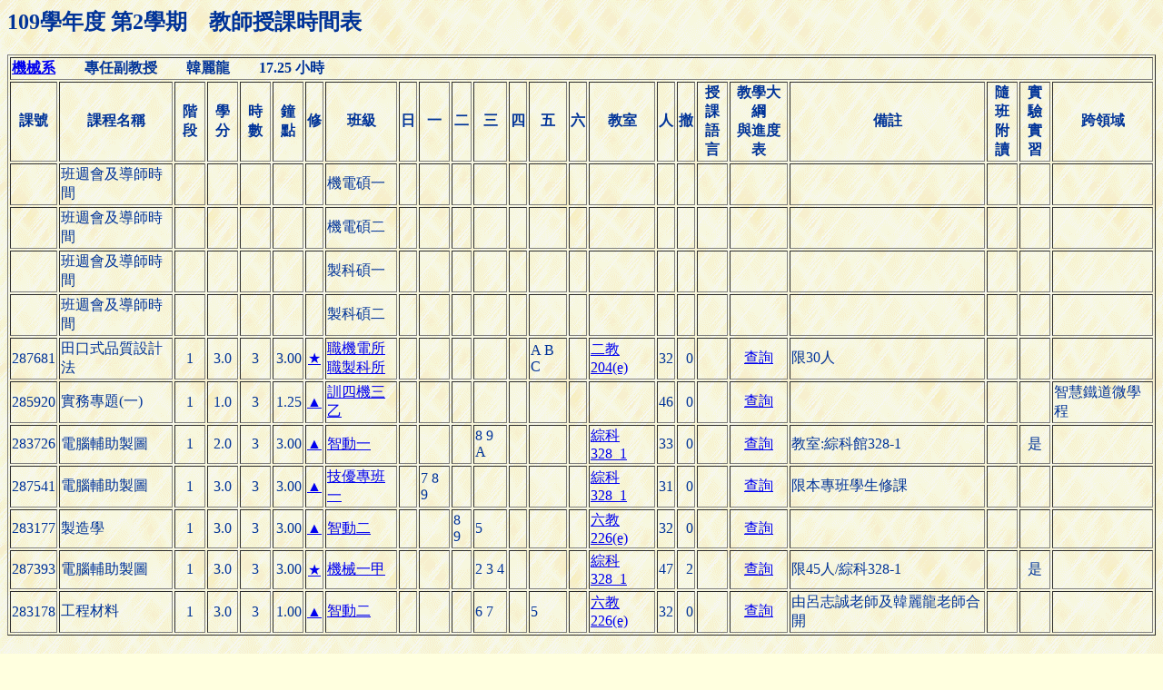

--- FILE ---
content_type: text/html; charset=UTF-8
request_url: https://aps.ntut.edu.tw/course/tw/Teach.jsp?format=-3&year=109&sem=2&code=10223
body_size: 7395
content:




<HTML>
<HEAD>
<!-- 
<meta http-equiv="Content-Type" content="text/html; charset=UTF-8">
-->
<TITLE>教師授課時間表</TITLE> 
<Script src="https://font.ntut.edu.tw/wfs/js/lib/wfs.js" type="text/javascript" ></script>
</HEAD>

<BODY bgcolor=#ffffdf background="../image/grey918y.gif" text=#003398>
<H2>109學年度 第2學期　教師授課時間表</H2>
<table border=1>
<tr><th align=LEFT colspan=24><A href="Teach.jsp?format=-2&year=109&sem=2&code=30">機械系</A>　　專任副教授　　韓麗龍　　17.25 小時　
<tr><th>課號<th>課程名稱<th>階段<th>學分<th>時數<th>鐘點<th>修<th>班級<th>日<th>一<th>二<th>三<th>四<th>五<th>六<th>教室<th>人<th>撤<th>授課<BR>語言<th>教學大綱<BR>與進度表<th>備註<th>隨班<BR>附讀<th>實驗<BR>實習<th>跨領域
<tr>
<td>　<td>班週會及導師時間<td>　<td>　<td>　<td>　<td>　<td>機電碩一<BR>

<td>　<td>　<td>　<td>　<td>　<td>　<td>　<td>　
<td>　<td>　<td>　<td>　<td>　<td>　<td>　<td>　
<tr>
<td>　<td>班週會及導師時間<td>　<td>　<td>　<td>　<td>　<td>機電碩二<BR>

<td>　<td>　<td>　<td>　<td>　<td>　<td>　<td>　
<td>　<td>　<td>　<td>　<td>　<td>　<td>　<td>　
<tr>
<td>　<td>班週會及導師時間<td>　<td>　<td>　<td>　<td>　<td>製科碩一<BR>

<td>　<td>　<td>　<td>　<td>　<td>　<td>　<td>　
<td>　<td>　<td>　<td>　<td>　<td>　<td>　<td>　
<tr>
<td>　<td>班週會及導師時間<td>　<td>　<td>　<td>　<td>　<td>製科碩二<BR>

<td>　<td>　<td>　<td>　<td>　<td>　<td>　<td>　
<td>　<td>　<td>　<td>　<td>　<td>　<td>　<td>　
<tr>
<td>287681
<td align=LEFT>田口式品質設計法
<td align=CENTER>1
<td align=CENTER>3.0
<td align=CENTER>3
<td align=RIGHT>3.00
<td align=CENTER><A href="Cprog.jsp?format=-5">★</A>
<td><A href="Subj.jsp?format=-4&year=109&sem=2&code=2603">職機電所</A><BR>
<A href="Subj.jsp?format=-4&year=109&sem=2&code=2611">職製科所</A><BR>

<td>　<td>　<td>　<td>　<td>　<td> A B C<td>　<td><A href="Croom.jsp?format=-3&year=109&sem=2&code=22">二教204(e)</A><BR>

<td align=RIGHT>32
<td align=RIGHT>0
<td align=CENTER>　
<td align=CENTER><A href="ShowSyllabus.jsp?snum=287681&code=10223">查詢</A><BR>
<td>限30人
<td align=CENTER>　
<td align=CENTER>　
<td align=LEFT>　
<tr>
<td>285920
<td align=LEFT>實務專題(一)
<td align=CENTER>1
<td align=CENTER>1.0
<td align=CENTER>3
<td align=RIGHT>1.25
<td align=CENTER><A href="Cprog.jsp?format=-5">▲</A>
<td><A href="Subj.jsp?format=-4&year=109&sem=2&code=2387">訓四機三乙</A><BR>

<td>　<td>　<td>　<td>　<td>　<td>　<td>　<td>　
<td align=RIGHT>46
<td align=RIGHT>0
<td align=CENTER>　
<td align=CENTER><A href="ShowSyllabus.jsp?snum=285920&code=10223">查詢</A><BR>
<td>　
<td align=CENTER>　
<td align=CENTER>　
<td align=LEFT>智慧鐵道微學程<BR>
<tr>
<td>283726
<td align=LEFT>電腦輔助製圖
<td align=CENTER>1
<td align=CENTER>2.0
<td align=CENTER>3
<td align=RIGHT>3.00
<td align=CENTER><A href="Cprog.jsp?format=-5">▲</A>
<td><A href="Subj.jsp?format=-4&year=109&sem=2&code=2525">智動一</A><BR>

<td>　<td>　<td>　<td> 8 9 A<td>　<td>　<td>　<td><A href="Croom.jsp?format=-3&year=109&sem=2&code=401">綜科328_1</A><BR>

<td align=RIGHT>33
<td align=RIGHT>0
<td align=CENTER>　
<td align=CENTER><A href="ShowSyllabus.jsp?snum=283726&code=10223">查詢</A><BR>
<td>教室:綜科館328-1
<td align=CENTER>　
<td align=CENTER>是
<td align=LEFT>　
<tr>
<td>287541
<td align=LEFT>電腦輔助製圖
<td align=CENTER>1
<td align=CENTER>3.0
<td align=CENTER>3
<td align=RIGHT>3.00
<td align=CENTER><A href="Cprog.jsp?format=-5">▲</A>
<td><A href="Subj.jsp?format=-4&year=109&sem=2&code=2560">技優專班一</A><BR>

<td>　<td> 7 8 9<td>　<td>　<td>　<td>　<td>　<td><A href="Croom.jsp?format=-3&year=109&sem=2&code=401">綜科328_1</A><BR>

<td align=RIGHT>31
<td align=RIGHT>0
<td align=CENTER>　
<td align=CENTER><A href="ShowSyllabus.jsp?snum=287541&code=10223">查詢</A><BR>
<td>限本專班學生修課
<td align=CENTER>　
<td align=CENTER>　
<td align=LEFT>　
<tr>
<td>283177
<td align=LEFT>製造學
<td align=CENTER>1
<td align=CENTER>3.0
<td align=CENTER>3
<td align=RIGHT>3.00
<td align=CENTER><A href="Cprog.jsp?format=-5">▲</A>
<td><A href="Subj.jsp?format=-4&year=109&sem=2&code=2408">智動二</A><BR>

<td>　<td>　<td> 8 9<td> 5<td>　<td>　<td>　<td><A href="Croom.jsp?format=-3&year=109&sem=2&code=423">六教226(e)</A><BR>

<td align=RIGHT>32
<td align=RIGHT>0
<td align=CENTER>　
<td align=CENTER><A href="ShowSyllabus.jsp?snum=283177&code=10223">查詢</A><BR>
<td>　
<td align=CENTER>　
<td align=CENTER>　
<td align=LEFT>　
<tr>
<td>287393
<td align=LEFT>電腦輔助製圖
<td align=CENTER>1
<td align=CENTER>3.0
<td align=CENTER>3
<td align=RIGHT>3.00
<td align=CENTER><A href="Cprog.jsp?format=-5">★</A>
<td><A href="Subj.jsp?format=-4&year=109&sem=2&code=2526">機械一甲</A><BR>

<td>　<td>　<td>　<td> 2 3 4<td>　<td>　<td>　<td><A href="Croom.jsp?format=-3&year=109&sem=2&code=401">綜科328_1</A><BR>

<td align=RIGHT>47
<td align=RIGHT>2
<td align=CENTER>　
<td align=CENTER><A href="ShowSyllabus.jsp?snum=287393&code=10223">查詢</A><BR>
<td>限45人/綜科328-1
<td align=CENTER>　
<td align=CENTER>是
<td align=LEFT>　
<tr>
<td>283178
<td align=LEFT>工程材料
<td align=CENTER>1
<td align=CENTER>3.0
<td align=CENTER>3
<td align=RIGHT>1.00
<td align=CENTER><A href="Cprog.jsp?format=-5">▲</A>
<td><A href="Subj.jsp?format=-4&year=109&sem=2&code=2408">智動二</A><BR>

<td>　<td>　<td>　<td> 6 7<td>　<td> 5<td>　<td><A href="Croom.jsp?format=-3&year=109&sem=2&code=423">六教226(e)</A><BR>

<td align=RIGHT>32
<td align=RIGHT>0
<td align=CENTER>　
<td align=CENTER><A href="ShowSyllabus.jsp?snum=283178&code=10223">查詢</A><BR>
<td>由呂志誠老師及韓麗龍老師合開
<td align=CENTER>　
<td align=CENTER>　
<td align=LEFT>　
</table>
<BR>
<P><img src="../image/or_ball.gif"></img>各節次上課時間如下：
<table border = 1>
<tr align=center><td width="15%">1: 08:10 - 09:00<td width="15%">2: 09:10 - 10:00<td width="15%">3: 10:10 - 11:00<td width="15%">4: 11:10 - 12:00<td width="15%">N: 12:10 - 13:00
<tr align=center><td>5: 13:10 - 14:00<td>6: 14:10 - 15:00<td>7: 15:10 - 16:00<td>8: 16:10 - 17:00<td>9: 17:10 - 18:00
<tr align=center><td>A: 18:30 - 19:20<td>B: 19:20 - 20:10<td>C: 20:20 - 21:10<td>D: 21:10 - 22:00<td>　
</table>

<P>備註：<input type="button" onClick="history.back()" value="回上一頁"></P>
<OL>

<LI><Font Color="#0000FF">本校已於97學年度第1學期開始施行教師線上點名，點名資料除提供教師個人記錄與統計學生出缺席情形外，
並得以網路傳送至生輔組列入【學生缺曠課管理系統】正式記錄，累計為操行成績。</Font>
<LI><Font Color="#0000FF">線上點名方式：請由本校入口網站登入後，點開畫面左方的 [資訊系統]→[學務系統]，再點選 [線上點名系統]  即可。</Font>


<LI>本資料係由本校各教學單位、教務處課務組、進修部教務組、進修學院教務組及計網中心所共同提供！</LI>
<LI>若您對課程有任何問題，請洽各開課系所。</LI>

</Ol>

</BODY>
</HTML>

--- FILE ---
content_type: application/javascript
request_url: https://font.ntut.edu.tw/gws/lib/js/gws.require.config.js
body_size: 2517
content:
dynaRequire.Load([{filename:'gws.compatibility.js',path:'lib/js/'},{name:'extend',filename:'gws.extend.js',path:'lib/js/'},{name:'gws',filename:'gws.gws.js',path:'lib/js/',before:'dynaGWS'},{filename:'gws.font.js',path:'lib/js/'},{name:'wfa',filename:'gws.wfa.js',path:'lib/js/',Callback:function(){dynaRequire.Load([{filename:'trigger.html',path:'lib/template/',after:'dynaGWS.html["dcw-trigger"]'},{filename:'ready.html',path:'lib/template/',after:'dynaGWS.html["dcw-ready"]'}]);}},{name:'wime',filename:'gws.wime.js',path:'lib/js/',level:2,after:'dynaGWS.user.keyboard["enable"]',Callback:function(){dynaRequire.Load([{filename:'candidate.html',level:2,path:'lib/template/',after:'dynaGWS.html["dcw-candidate"]'},{filename:'wime.html',level:2,path:'lib/template/',after:'dynaGWS.html["dcw-wime"]'},{filename:'keyboard-kamei.html',level:2,lang:'JPN',path:'lib/template/',after:'dynaGWS.html["kamei"]'},{filename:'keyboard-kana.html',level:2,lang:'JPN',path:'lib/template/',after:'dynaGWS.html["kana"]'},{filename:'keyboard-jis.html',level:2,lang:'JPN',path:'lib/template/',after:'dynaGWS.html["jis"]'},{filename:'keyboard-changjie.html',level:2,lang:'CHT',path:'lib/template/',after:'dynaGWS.html["changjie"]'},{filename:'keyboard-phonetic.html',level:2,lang:'CHT',path:'lib/template/',after:'dynaGWS.html["phonetic"]'}]);}},{name:'ppwime',filename:'gws.ppwime.js',level:3,path:'lib/js/',lang:'JPN',after:'dynaGWS.ppwime',Callback:function(){dynaRequire.Load([{filename:'ppwime.html',level:3,lang:'JPN',path:'lib/template/',after:'dynaGWS.html["dcw-ppwime"]'}]);}},{name:'unicode',filename:'wfs.wcmp.json.js',lang:'CHT',after:'WFS.StateTable["wfs.wcmp.json.loadstate"]',path:'js/lib/'},{name:'uao',filename:'gws.ffbig5.js',browser:'FIREFOX',after:'dynaGWS.mapping.uao',lang:'CHT',path:'lib/js/'},{name:'hkscs',filename:'gws.chromebig5.js',browser:'CHROME',after:'dynaGWS.mapping.hkscs',lang:'CHT',path:'lib/js/'},{name:'hkscs-safari',filename:'gws.chromebig5.js',browser:'SAFARI',after:'dynaGWS.mapping.hkscs',lang:'CHT',path:'lib/js/'},{filename:'gws.config.js',path:'lib/js/',after:dynaRequire.isFinish,Callback:function(){if(typeof(dynaRequire.Setting)!=='undefined'){dynaRequire.Setting();}
if(dynaRequire.isFinish()==false){alert('Gaiji Web Server Connection Timed Out, Please Refresh Page, or Press F5');}else{if(dynaRequire.transferred||dynaRequire.concat==false){dynaGWS.Initialize();}else{dynaGWS.CreateEvent(window,'load',dynaGWS.Initialize);}
ajaxGaijis=dynaGWS.Replay;}}}]);